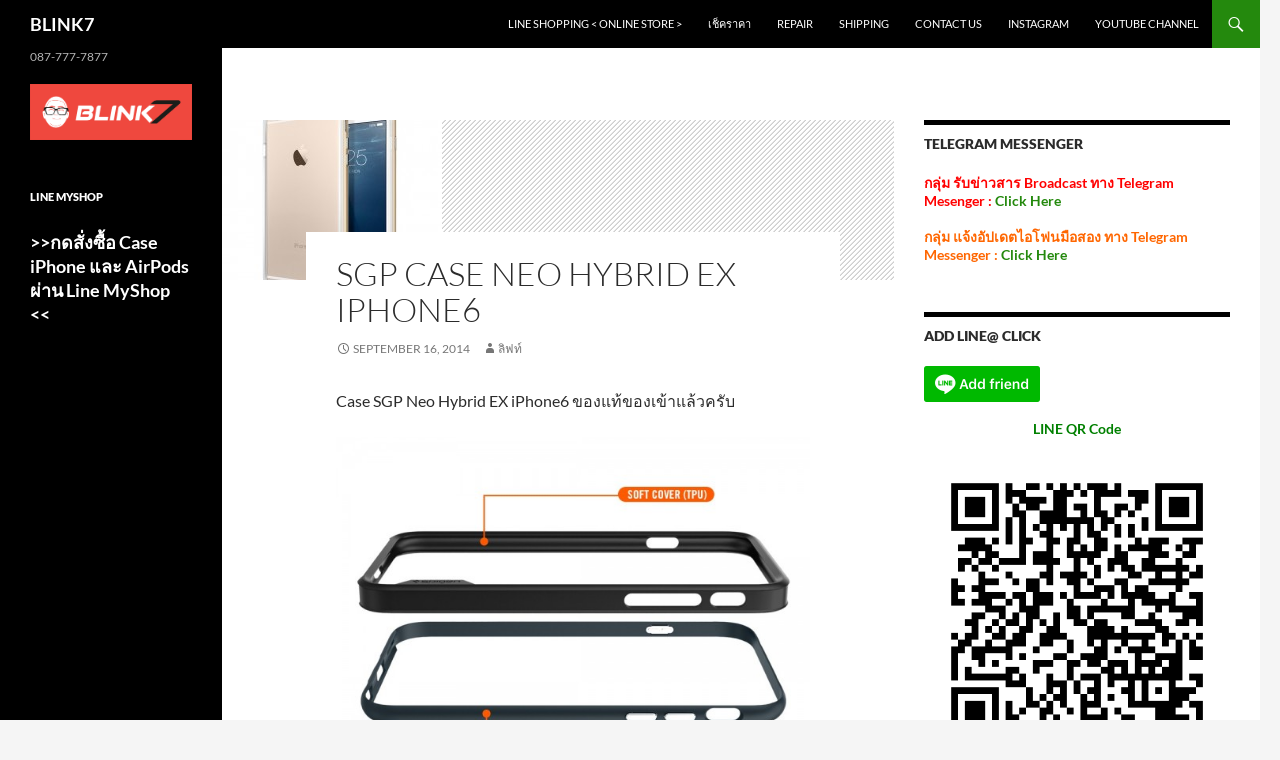

--- FILE ---
content_type: text/html; charset=UTF-8
request_url: https://www.blink7.net/2014/09/16/sgp-case-neo-hybrid-ex-iphone6/
body_size: 7840
content:
<!DOCTYPE html>
<!--[if IE 7]>
<html class="ie ie7" lang="en-US">
<![endif]-->
<!--[if IE 8]>
<html class="ie ie8" lang="en-US">
<![endif]-->
<!--[if !(IE 7) & !(IE 8)]><!-->
<html lang="en-US">
<!--<![endif]-->
<head>
	<meta charset="UTF-8">
	<meta name="viewport" content="width=device-width, initial-scale=1.0">
	<title>SGP Case Neo Hybrid EX iPhone6 | BLINK7</title>
	<link rel="profile" href="https://gmpg.org/xfn/11">
	<link rel="pingback" href="https://www.blink7.net/xmlrpc.php">
	<!--[if lt IE 9]>
	<script src="https://www.blink7.net/wp-content/themes/twentyfourteen/js/html5.js?ver=3.7.0"></script>
	<![endif]-->
	<meta name='robots' content='max-image-preview:large' />
	<style>img:is([sizes="auto" i], [sizes^="auto," i]) { contain-intrinsic-size: 3000px 1500px }</style>
	<link rel="alternate" type="application/rss+xml" title="BLINK7 &raquo; Feed" href="https://www.blink7.net/feed/" />
<link rel="alternate" type="application/rss+xml" title="BLINK7 &raquo; Comments Feed" href="https://www.blink7.net/comments/feed/" />
<script>
window._wpemojiSettings = {"baseUrl":"https:\/\/s.w.org\/images\/core\/emoji\/15.0.3\/72x72\/","ext":".png","svgUrl":"https:\/\/s.w.org\/images\/core\/emoji\/15.0.3\/svg\/","svgExt":".svg","source":{"concatemoji":"https:\/\/www.blink7.net\/wp-includes\/js\/wp-emoji-release.min.js?ver=6.7.4"}};
/*! This file is auto-generated */
!function(i,n){var o,s,e;function c(e){try{var t={supportTests:e,timestamp:(new Date).valueOf()};sessionStorage.setItem(o,JSON.stringify(t))}catch(e){}}function p(e,t,n){e.clearRect(0,0,e.canvas.width,e.canvas.height),e.fillText(t,0,0);var t=new Uint32Array(e.getImageData(0,0,e.canvas.width,e.canvas.height).data),r=(e.clearRect(0,0,e.canvas.width,e.canvas.height),e.fillText(n,0,0),new Uint32Array(e.getImageData(0,0,e.canvas.width,e.canvas.height).data));return t.every(function(e,t){return e===r[t]})}function u(e,t,n){switch(t){case"flag":return n(e,"\ud83c\udff3\ufe0f\u200d\u26a7\ufe0f","\ud83c\udff3\ufe0f\u200b\u26a7\ufe0f")?!1:!n(e,"\ud83c\uddfa\ud83c\uddf3","\ud83c\uddfa\u200b\ud83c\uddf3")&&!n(e,"\ud83c\udff4\udb40\udc67\udb40\udc62\udb40\udc65\udb40\udc6e\udb40\udc67\udb40\udc7f","\ud83c\udff4\u200b\udb40\udc67\u200b\udb40\udc62\u200b\udb40\udc65\u200b\udb40\udc6e\u200b\udb40\udc67\u200b\udb40\udc7f");case"emoji":return!n(e,"\ud83d\udc26\u200d\u2b1b","\ud83d\udc26\u200b\u2b1b")}return!1}function f(e,t,n){var r="undefined"!=typeof WorkerGlobalScope&&self instanceof WorkerGlobalScope?new OffscreenCanvas(300,150):i.createElement("canvas"),a=r.getContext("2d",{willReadFrequently:!0}),o=(a.textBaseline="top",a.font="600 32px Arial",{});return e.forEach(function(e){o[e]=t(a,e,n)}),o}function t(e){var t=i.createElement("script");t.src=e,t.defer=!0,i.head.appendChild(t)}"undefined"!=typeof Promise&&(o="wpEmojiSettingsSupports",s=["flag","emoji"],n.supports={everything:!0,everythingExceptFlag:!0},e=new Promise(function(e){i.addEventListener("DOMContentLoaded",e,{once:!0})}),new Promise(function(t){var n=function(){try{var e=JSON.parse(sessionStorage.getItem(o));if("object"==typeof e&&"number"==typeof e.timestamp&&(new Date).valueOf()<e.timestamp+604800&&"object"==typeof e.supportTests)return e.supportTests}catch(e){}return null}();if(!n){if("undefined"!=typeof Worker&&"undefined"!=typeof OffscreenCanvas&&"undefined"!=typeof URL&&URL.createObjectURL&&"undefined"!=typeof Blob)try{var e="postMessage("+f.toString()+"("+[JSON.stringify(s),u.toString(),p.toString()].join(",")+"));",r=new Blob([e],{type:"text/javascript"}),a=new Worker(URL.createObjectURL(r),{name:"wpTestEmojiSupports"});return void(a.onmessage=function(e){c(n=e.data),a.terminate(),t(n)})}catch(e){}c(n=f(s,u,p))}t(n)}).then(function(e){for(var t in e)n.supports[t]=e[t],n.supports.everything=n.supports.everything&&n.supports[t],"flag"!==t&&(n.supports.everythingExceptFlag=n.supports.everythingExceptFlag&&n.supports[t]);n.supports.everythingExceptFlag=n.supports.everythingExceptFlag&&!n.supports.flag,n.DOMReady=!1,n.readyCallback=function(){n.DOMReady=!0}}).then(function(){return e}).then(function(){var e;n.supports.everything||(n.readyCallback(),(e=n.source||{}).concatemoji?t(e.concatemoji):e.wpemoji&&e.twemoji&&(t(e.twemoji),t(e.wpemoji)))}))}((window,document),window._wpemojiSettings);
</script>
<style id='wp-emoji-styles-inline-css'>

	img.wp-smiley, img.emoji {
		display: inline !important;
		border: none !important;
		box-shadow: none !important;
		height: 1em !important;
		width: 1em !important;
		margin: 0 0.07em !important;
		vertical-align: -0.1em !important;
		background: none !important;
		padding: 0 !important;
	}
</style>
<link rel='stylesheet' id='wp-block-library-css' href='https://www.blink7.net/wp-includes/css/dist/block-library/style.min.css?ver=6.7.4' media='all' />
<style id='wp-block-library-theme-inline-css'>
.wp-block-audio :where(figcaption){color:#555;font-size:13px;text-align:center}.is-dark-theme .wp-block-audio :where(figcaption){color:#ffffffa6}.wp-block-audio{margin:0 0 1em}.wp-block-code{border:1px solid #ccc;border-radius:4px;font-family:Menlo,Consolas,monaco,monospace;padding:.8em 1em}.wp-block-embed :where(figcaption){color:#555;font-size:13px;text-align:center}.is-dark-theme .wp-block-embed :where(figcaption){color:#ffffffa6}.wp-block-embed{margin:0 0 1em}.blocks-gallery-caption{color:#555;font-size:13px;text-align:center}.is-dark-theme .blocks-gallery-caption{color:#ffffffa6}:root :where(.wp-block-image figcaption){color:#555;font-size:13px;text-align:center}.is-dark-theme :root :where(.wp-block-image figcaption){color:#ffffffa6}.wp-block-image{margin:0 0 1em}.wp-block-pullquote{border-bottom:4px solid;border-top:4px solid;color:currentColor;margin-bottom:1.75em}.wp-block-pullquote cite,.wp-block-pullquote footer,.wp-block-pullquote__citation{color:currentColor;font-size:.8125em;font-style:normal;text-transform:uppercase}.wp-block-quote{border-left:.25em solid;margin:0 0 1.75em;padding-left:1em}.wp-block-quote cite,.wp-block-quote footer{color:currentColor;font-size:.8125em;font-style:normal;position:relative}.wp-block-quote:where(.has-text-align-right){border-left:none;border-right:.25em solid;padding-left:0;padding-right:1em}.wp-block-quote:where(.has-text-align-center){border:none;padding-left:0}.wp-block-quote.is-large,.wp-block-quote.is-style-large,.wp-block-quote:where(.is-style-plain){border:none}.wp-block-search .wp-block-search__label{font-weight:700}.wp-block-search__button{border:1px solid #ccc;padding:.375em .625em}:where(.wp-block-group.has-background){padding:1.25em 2.375em}.wp-block-separator.has-css-opacity{opacity:.4}.wp-block-separator{border:none;border-bottom:2px solid;margin-left:auto;margin-right:auto}.wp-block-separator.has-alpha-channel-opacity{opacity:1}.wp-block-separator:not(.is-style-wide):not(.is-style-dots){width:100px}.wp-block-separator.has-background:not(.is-style-dots){border-bottom:none;height:1px}.wp-block-separator.has-background:not(.is-style-wide):not(.is-style-dots){height:2px}.wp-block-table{margin:0 0 1em}.wp-block-table td,.wp-block-table th{word-break:normal}.wp-block-table :where(figcaption){color:#555;font-size:13px;text-align:center}.is-dark-theme .wp-block-table :where(figcaption){color:#ffffffa6}.wp-block-video :where(figcaption){color:#555;font-size:13px;text-align:center}.is-dark-theme .wp-block-video :where(figcaption){color:#ffffffa6}.wp-block-video{margin:0 0 1em}:root :where(.wp-block-template-part.has-background){margin-bottom:0;margin-top:0;padding:1.25em 2.375em}
</style>
<style id='classic-theme-styles-inline-css'>
/*! This file is auto-generated */
.wp-block-button__link{color:#fff;background-color:#32373c;border-radius:9999px;box-shadow:none;text-decoration:none;padding:calc(.667em + 2px) calc(1.333em + 2px);font-size:1.125em}.wp-block-file__button{background:#32373c;color:#fff;text-decoration:none}
</style>
<style id='global-styles-inline-css'>
:root{--wp--preset--aspect-ratio--square: 1;--wp--preset--aspect-ratio--4-3: 4/3;--wp--preset--aspect-ratio--3-4: 3/4;--wp--preset--aspect-ratio--3-2: 3/2;--wp--preset--aspect-ratio--2-3: 2/3;--wp--preset--aspect-ratio--16-9: 16/9;--wp--preset--aspect-ratio--9-16: 9/16;--wp--preset--color--black: #000;--wp--preset--color--cyan-bluish-gray: #abb8c3;--wp--preset--color--white: #fff;--wp--preset--color--pale-pink: #f78da7;--wp--preset--color--vivid-red: #cf2e2e;--wp--preset--color--luminous-vivid-orange: #ff6900;--wp--preset--color--luminous-vivid-amber: #fcb900;--wp--preset--color--light-green-cyan: #7bdcb5;--wp--preset--color--vivid-green-cyan: #00d084;--wp--preset--color--pale-cyan-blue: #8ed1fc;--wp--preset--color--vivid-cyan-blue: #0693e3;--wp--preset--color--vivid-purple: #9b51e0;--wp--preset--color--green: #24890d;--wp--preset--color--dark-gray: #2b2b2b;--wp--preset--color--medium-gray: #767676;--wp--preset--color--light-gray: #f5f5f5;--wp--preset--gradient--vivid-cyan-blue-to-vivid-purple: linear-gradient(135deg,rgba(6,147,227,1) 0%,rgb(155,81,224) 100%);--wp--preset--gradient--light-green-cyan-to-vivid-green-cyan: linear-gradient(135deg,rgb(122,220,180) 0%,rgb(0,208,130) 100%);--wp--preset--gradient--luminous-vivid-amber-to-luminous-vivid-orange: linear-gradient(135deg,rgba(252,185,0,1) 0%,rgba(255,105,0,1) 100%);--wp--preset--gradient--luminous-vivid-orange-to-vivid-red: linear-gradient(135deg,rgba(255,105,0,1) 0%,rgb(207,46,46) 100%);--wp--preset--gradient--very-light-gray-to-cyan-bluish-gray: linear-gradient(135deg,rgb(238,238,238) 0%,rgb(169,184,195) 100%);--wp--preset--gradient--cool-to-warm-spectrum: linear-gradient(135deg,rgb(74,234,220) 0%,rgb(151,120,209) 20%,rgb(207,42,186) 40%,rgb(238,44,130) 60%,rgb(251,105,98) 80%,rgb(254,248,76) 100%);--wp--preset--gradient--blush-light-purple: linear-gradient(135deg,rgb(255,206,236) 0%,rgb(152,150,240) 100%);--wp--preset--gradient--blush-bordeaux: linear-gradient(135deg,rgb(254,205,165) 0%,rgb(254,45,45) 50%,rgb(107,0,62) 100%);--wp--preset--gradient--luminous-dusk: linear-gradient(135deg,rgb(255,203,112) 0%,rgb(199,81,192) 50%,rgb(65,88,208) 100%);--wp--preset--gradient--pale-ocean: linear-gradient(135deg,rgb(255,245,203) 0%,rgb(182,227,212) 50%,rgb(51,167,181) 100%);--wp--preset--gradient--electric-grass: linear-gradient(135deg,rgb(202,248,128) 0%,rgb(113,206,126) 100%);--wp--preset--gradient--midnight: linear-gradient(135deg,rgb(2,3,129) 0%,rgb(40,116,252) 100%);--wp--preset--font-size--small: 13px;--wp--preset--font-size--medium: 20px;--wp--preset--font-size--large: 36px;--wp--preset--font-size--x-large: 42px;--wp--preset--spacing--20: 0.44rem;--wp--preset--spacing--30: 0.67rem;--wp--preset--spacing--40: 1rem;--wp--preset--spacing--50: 1.5rem;--wp--preset--spacing--60: 2.25rem;--wp--preset--spacing--70: 3.38rem;--wp--preset--spacing--80: 5.06rem;--wp--preset--shadow--natural: 6px 6px 9px rgba(0, 0, 0, 0.2);--wp--preset--shadow--deep: 12px 12px 50px rgba(0, 0, 0, 0.4);--wp--preset--shadow--sharp: 6px 6px 0px rgba(0, 0, 0, 0.2);--wp--preset--shadow--outlined: 6px 6px 0px -3px rgba(255, 255, 255, 1), 6px 6px rgba(0, 0, 0, 1);--wp--preset--shadow--crisp: 6px 6px 0px rgba(0, 0, 0, 1);}:where(.is-layout-flex){gap: 0.5em;}:where(.is-layout-grid){gap: 0.5em;}body .is-layout-flex{display: flex;}.is-layout-flex{flex-wrap: wrap;align-items: center;}.is-layout-flex > :is(*, div){margin: 0;}body .is-layout-grid{display: grid;}.is-layout-grid > :is(*, div){margin: 0;}:where(.wp-block-columns.is-layout-flex){gap: 2em;}:where(.wp-block-columns.is-layout-grid){gap: 2em;}:where(.wp-block-post-template.is-layout-flex){gap: 1.25em;}:where(.wp-block-post-template.is-layout-grid){gap: 1.25em;}.has-black-color{color: var(--wp--preset--color--black) !important;}.has-cyan-bluish-gray-color{color: var(--wp--preset--color--cyan-bluish-gray) !important;}.has-white-color{color: var(--wp--preset--color--white) !important;}.has-pale-pink-color{color: var(--wp--preset--color--pale-pink) !important;}.has-vivid-red-color{color: var(--wp--preset--color--vivid-red) !important;}.has-luminous-vivid-orange-color{color: var(--wp--preset--color--luminous-vivid-orange) !important;}.has-luminous-vivid-amber-color{color: var(--wp--preset--color--luminous-vivid-amber) !important;}.has-light-green-cyan-color{color: var(--wp--preset--color--light-green-cyan) !important;}.has-vivid-green-cyan-color{color: var(--wp--preset--color--vivid-green-cyan) !important;}.has-pale-cyan-blue-color{color: var(--wp--preset--color--pale-cyan-blue) !important;}.has-vivid-cyan-blue-color{color: var(--wp--preset--color--vivid-cyan-blue) !important;}.has-vivid-purple-color{color: var(--wp--preset--color--vivid-purple) !important;}.has-black-background-color{background-color: var(--wp--preset--color--black) !important;}.has-cyan-bluish-gray-background-color{background-color: var(--wp--preset--color--cyan-bluish-gray) !important;}.has-white-background-color{background-color: var(--wp--preset--color--white) !important;}.has-pale-pink-background-color{background-color: var(--wp--preset--color--pale-pink) !important;}.has-vivid-red-background-color{background-color: var(--wp--preset--color--vivid-red) !important;}.has-luminous-vivid-orange-background-color{background-color: var(--wp--preset--color--luminous-vivid-orange) !important;}.has-luminous-vivid-amber-background-color{background-color: var(--wp--preset--color--luminous-vivid-amber) !important;}.has-light-green-cyan-background-color{background-color: var(--wp--preset--color--light-green-cyan) !important;}.has-vivid-green-cyan-background-color{background-color: var(--wp--preset--color--vivid-green-cyan) !important;}.has-pale-cyan-blue-background-color{background-color: var(--wp--preset--color--pale-cyan-blue) !important;}.has-vivid-cyan-blue-background-color{background-color: var(--wp--preset--color--vivid-cyan-blue) !important;}.has-vivid-purple-background-color{background-color: var(--wp--preset--color--vivid-purple) !important;}.has-black-border-color{border-color: var(--wp--preset--color--black) !important;}.has-cyan-bluish-gray-border-color{border-color: var(--wp--preset--color--cyan-bluish-gray) !important;}.has-white-border-color{border-color: var(--wp--preset--color--white) !important;}.has-pale-pink-border-color{border-color: var(--wp--preset--color--pale-pink) !important;}.has-vivid-red-border-color{border-color: var(--wp--preset--color--vivid-red) !important;}.has-luminous-vivid-orange-border-color{border-color: var(--wp--preset--color--luminous-vivid-orange) !important;}.has-luminous-vivid-amber-border-color{border-color: var(--wp--preset--color--luminous-vivid-amber) !important;}.has-light-green-cyan-border-color{border-color: var(--wp--preset--color--light-green-cyan) !important;}.has-vivid-green-cyan-border-color{border-color: var(--wp--preset--color--vivid-green-cyan) !important;}.has-pale-cyan-blue-border-color{border-color: var(--wp--preset--color--pale-cyan-blue) !important;}.has-vivid-cyan-blue-border-color{border-color: var(--wp--preset--color--vivid-cyan-blue) !important;}.has-vivid-purple-border-color{border-color: var(--wp--preset--color--vivid-purple) !important;}.has-vivid-cyan-blue-to-vivid-purple-gradient-background{background: var(--wp--preset--gradient--vivid-cyan-blue-to-vivid-purple) !important;}.has-light-green-cyan-to-vivid-green-cyan-gradient-background{background: var(--wp--preset--gradient--light-green-cyan-to-vivid-green-cyan) !important;}.has-luminous-vivid-amber-to-luminous-vivid-orange-gradient-background{background: var(--wp--preset--gradient--luminous-vivid-amber-to-luminous-vivid-orange) !important;}.has-luminous-vivid-orange-to-vivid-red-gradient-background{background: var(--wp--preset--gradient--luminous-vivid-orange-to-vivid-red) !important;}.has-very-light-gray-to-cyan-bluish-gray-gradient-background{background: var(--wp--preset--gradient--very-light-gray-to-cyan-bluish-gray) !important;}.has-cool-to-warm-spectrum-gradient-background{background: var(--wp--preset--gradient--cool-to-warm-spectrum) !important;}.has-blush-light-purple-gradient-background{background: var(--wp--preset--gradient--blush-light-purple) !important;}.has-blush-bordeaux-gradient-background{background: var(--wp--preset--gradient--blush-bordeaux) !important;}.has-luminous-dusk-gradient-background{background: var(--wp--preset--gradient--luminous-dusk) !important;}.has-pale-ocean-gradient-background{background: var(--wp--preset--gradient--pale-ocean) !important;}.has-electric-grass-gradient-background{background: var(--wp--preset--gradient--electric-grass) !important;}.has-midnight-gradient-background{background: var(--wp--preset--gradient--midnight) !important;}.has-small-font-size{font-size: var(--wp--preset--font-size--small) !important;}.has-medium-font-size{font-size: var(--wp--preset--font-size--medium) !important;}.has-large-font-size{font-size: var(--wp--preset--font-size--large) !important;}.has-x-large-font-size{font-size: var(--wp--preset--font-size--x-large) !important;}
:where(.wp-block-post-template.is-layout-flex){gap: 1.25em;}:where(.wp-block-post-template.is-layout-grid){gap: 1.25em;}
:where(.wp-block-columns.is-layout-flex){gap: 2em;}:where(.wp-block-columns.is-layout-grid){gap: 2em;}
:root :where(.wp-block-pullquote){font-size: 1.5em;line-height: 1.6;}
</style>
<link rel='stylesheet' id='twentyfourteen-lato-css' href='https://www.blink7.net/wp-content/themes/twentyfourteen/fonts/font-lato.css?ver=20230328' media='all' />
<link rel='stylesheet' id='genericons-css' href='https://www.blink7.net/wp-content/themes/twentyfourteen/genericons/genericons.css?ver=3.0.3' media='all' />
<link rel='stylesheet' id='twentyfourteen-style-css' href='https://www.blink7.net/wp-content/themes/twentyfourteen/style.css?ver=20241112' media='all' />
<link rel='stylesheet' id='twentyfourteen-block-style-css' href='https://www.blink7.net/wp-content/themes/twentyfourteen/css/blocks.css?ver=20240708' media='all' />
<!--[if lt IE 9]>
<link rel='stylesheet' id='twentyfourteen-ie-css' href='https://www.blink7.net/wp-content/themes/twentyfourteen/css/ie.css?ver=20140711' media='all' />
<![endif]-->
<script src="https://www.blink7.net/wp-includes/js/jquery/jquery.min.js?ver=3.7.1" id="jquery-core-js"></script>
<script src="https://www.blink7.net/wp-includes/js/jquery/jquery-migrate.min.js?ver=3.4.1" id="jquery-migrate-js"></script>
<script src="https://www.blink7.net/wp-content/themes/twentyfourteen/js/functions.js?ver=20230526" id="twentyfourteen-script-js" defer data-wp-strategy="defer"></script>
<link rel="https://api.w.org/" href="https://www.blink7.net/wp-json/" /><link rel="alternate" title="JSON" type="application/json" href="https://www.blink7.net/wp-json/wp/v2/posts/5238" /><link rel="EditURI" type="application/rsd+xml" title="RSD" href="https://www.blink7.net/xmlrpc.php?rsd" />
<meta name="generator" content="WordPress 6.7.4" />
<link rel="canonical" href="https://www.blink7.net/2014/09/16/sgp-case-neo-hybrid-ex-iphone6/" />
<link rel='shortlink' href='https://www.blink7.net/?p=5238' />
<link rel="alternate" title="oEmbed (JSON)" type="application/json+oembed" href="https://www.blink7.net/wp-json/oembed/1.0/embed?url=https%3A%2F%2Fwww.blink7.net%2F2014%2F09%2F16%2Fsgp-case-neo-hybrid-ex-iphone6%2F" />
<link rel="alternate" title="oEmbed (XML)" type="text/xml+oembed" href="https://www.blink7.net/wp-json/oembed/1.0/embed?url=https%3A%2F%2Fwww.blink7.net%2F2014%2F09%2F16%2Fsgp-case-neo-hybrid-ex-iphone6%2F&#038;format=xml" />
</head>

<body class="post-template-default single single-post postid-5238 single-format-standard wp-embed-responsive masthead-fixed footer-widgets singular">
<div id="page" class="hfeed site">
	
	<header id="masthead" class="site-header">
		<div class="header-main">
			<h1 class="site-title"><a href="https://www.blink7.net/" rel="home">BLINK7</a></h1>

			<div class="search-toggle">
				<a href="#search-container" class="screen-reader-text" aria-expanded="false" aria-controls="search-container">
					Search				</a>
			</div>

			<nav id="primary-navigation" class="site-navigation primary-navigation">
				<button class="menu-toggle">Primary Menu</button>
				<a class="screen-reader-text skip-link" href="#content">
					Skip to content				</a>
				<div class="menu-menu-container"><ul id="primary-menu" class="nav-menu"><li id="menu-item-20790" class="menu-item menu-item-type-custom menu-item-object-custom menu-item-20790"><a href="https://shop.line.me/@blink7.net" title="สั่งซื้อ Case iPhone &#038; AirPods ">Line Shopping < Online Store ></a></li>
<li id="menu-item-11776" class="menu-item menu-item-type-post_type menu-item-object-page menu-item-home menu-item-11776"><a href="https://www.blink7.net/">เช็คราคา</a></li>
<li id="menu-item-4983" class="menu-item menu-item-type-post_type menu-item-object-page menu-item-4983"><a href="https://www.blink7.net/fix-iphone/">Repair</a></li>
<li id="menu-item-5917" class="menu-item menu-item-type-post_type menu-item-object-page menu-item-5917"><a href="https://www.blink7.net/shipping/">Shipping</a></li>
<li id="menu-item-174" class="menu-item menu-item-type-post_type menu-item-object-page menu-item-174"><a href="https://www.blink7.net/contact-us/">Contact Us</a></li>
<li id="menu-item-13347" class="menu-item menu-item-type-custom menu-item-object-custom menu-item-13347"><a href="https://www.instagram.com/blink7/">Instagram</a></li>
<li id="menu-item-13346" class="menu-item menu-item-type-custom menu-item-object-custom menu-item-13346"><a href="https://www.youtube.com/blinkseven">Youtube Channel</a></li>
</ul></div>			</nav>
		</div>

		<div id="search-container" class="search-box-wrapper hide">
			<div class="search-box">
				<form role="search" method="get" class="search-form" action="https://www.blink7.net/">
				<label>
					<span class="screen-reader-text">Search for:</span>
					<input type="search" class="search-field" placeholder="Search &hellip;" value="" name="s" />
				</label>
				<input type="submit" class="search-submit" value="Search" />
			</form>			</div>
		</div>
	</header><!-- #masthead -->

	<div id="main" class="site-main">

	<div id="primary" class="content-area">
		<div id="content" class="site-content" role="main">
			
<article id="post-5238" class="post-5238 post type-post status-publish format-standard has-post-thumbnail hentry category-blog tag-case-iphone6 tag-neo-hybrid-ex tag-sgp tag-spigen">
	
		<div class="post-thumbnail">
			<img width="220" height="160" src="https://www.blink7.net/wp-content/uploads/2014/09/i6_plus_nh_ex_gold-220x160.jpg" class="attachment-post-thumbnail size-post-thumbnail wp-post-image" alt="" decoding="async" />		</div>

		
	<header class="entry-header">
		<h1 class="entry-title">SGP Case Neo Hybrid EX iPhone6</h1>
		<div class="entry-meta">
			<span class="entry-date"><a href="https://www.blink7.net/2014/09/16/sgp-case-neo-hybrid-ex-iphone6/" rel="bookmark"><time class="entry-date" datetime="2014-09-16T11:11:02+07:00">September 16, 2014</time></a></span> <span class="byline"><span class="author vcard"><a class="url fn n" href="https://www.blink7.net/author/admin/" rel="author">ลิฟท์</a></span></span>		</div><!-- .entry-meta -->
	</header><!-- .entry-header -->

		<div class="entry-content">
		<p>Case SGP Neo Hybrid EX iPhone6 ของแท้ของเข้าแล้วครับ <span id="more-5238"></span></p>
<p><img fetchpriority="high" decoding="async" class="alignnone size-large wp-image-5240" src="http://www.blink7.net/wp-content/uploads/2014/09/id_iph6_nh_ex02-600x600.jpg" alt="id_iph6_nh_ex02" width="600" height="600" srcset="https://www.blink7.net/wp-content/uploads/2014/09/id_iph6_nh_ex02-600x600.jpg 600w, https://www.blink7.net/wp-content/uploads/2014/09/id_iph6_nh_ex02-150x150.jpg 150w, https://www.blink7.net/wp-content/uploads/2014/09/id_iph6_nh_ex02-100x100.jpg 100w, https://www.blink7.net/wp-content/uploads/2014/09/id_iph6_nh_ex02-300x300.jpg 300w, https://www.blink7.net/wp-content/uploads/2014/09/id_iph6_nh_ex02-200x200.jpg 200w, https://www.blink7.net/wp-content/uploads/2014/09/id_iph6_nh_ex02-430x430.jpg 430w, https://www.blink7.net/wp-content/uploads/2014/09/id_iph6_nh_ex02-480x480.jpg 480w, https://www.blink7.net/wp-content/uploads/2014/09/id_iph6_nh_ex02-620x620.jpg 620w, https://www.blink7.net/wp-content/uploads/2014/09/id_iph6_nh_ex02.jpg 1000w" sizes="(max-width: 600px) 100vw, 600px" /></p>
<p><img decoding="async" class="alignnone size-large wp-image-5241" src="http://www.blink7.net/wp-content/uploads/2014/09/id_iph6_nh_ex03-600x600.jpg" alt="id_iph6_nh_ex03" width="600" height="600" srcset="https://www.blink7.net/wp-content/uploads/2014/09/id_iph6_nh_ex03-600x600.jpg 600w, https://www.blink7.net/wp-content/uploads/2014/09/id_iph6_nh_ex03-150x150.jpg 150w, https://www.blink7.net/wp-content/uploads/2014/09/id_iph6_nh_ex03-100x100.jpg 100w, https://www.blink7.net/wp-content/uploads/2014/09/id_iph6_nh_ex03-300x300.jpg 300w, https://www.blink7.net/wp-content/uploads/2014/09/id_iph6_nh_ex03-200x200.jpg 200w, https://www.blink7.net/wp-content/uploads/2014/09/id_iph6_nh_ex03-430x430.jpg 430w, https://www.blink7.net/wp-content/uploads/2014/09/id_iph6_nh_ex03-480x480.jpg 480w, https://www.blink7.net/wp-content/uploads/2014/09/id_iph6_nh_ex03-620x620.jpg 620w, https://www.blink7.net/wp-content/uploads/2014/09/id_iph6_nh_ex03.jpg 1000w" sizes="(max-width: 600px) 100vw, 600px" /></p>
<p><img loading="lazy" decoding="async" class="alignnone size-large wp-image-5243" src="http://www.blink7.net/wp-content/uploads/2014/09/id_iph6_nh_ex05-600x600.jpg" alt="id_iph6_nh_ex05" width="600" height="600" srcset="https://www.blink7.net/wp-content/uploads/2014/09/id_iph6_nh_ex05-600x600.jpg 600w, https://www.blink7.net/wp-content/uploads/2014/09/id_iph6_nh_ex05-150x150.jpg 150w, https://www.blink7.net/wp-content/uploads/2014/09/id_iph6_nh_ex05-100x100.jpg 100w, https://www.blink7.net/wp-content/uploads/2014/09/id_iph6_nh_ex05-300x300.jpg 300w, https://www.blink7.net/wp-content/uploads/2014/09/id_iph6_nh_ex05-200x200.jpg 200w, https://www.blink7.net/wp-content/uploads/2014/09/id_iph6_nh_ex05-430x430.jpg 430w, https://www.blink7.net/wp-content/uploads/2014/09/id_iph6_nh_ex05-480x480.jpg 480w, https://www.blink7.net/wp-content/uploads/2014/09/id_iph6_nh_ex05-620x620.jpg 620w, https://www.blink7.net/wp-content/uploads/2014/09/id_iph6_nh_ex05.jpg 1000w" sizes="auto, (max-width: 600px) 100vw, 600px" /></p>
<p><img loading="lazy" decoding="async" class="alignnone size-large wp-image-5248" src="http://www.blink7.net/wp-content/uploads/2014/09/iph6_title_neo_hybrid_ex_red01-600x600.jpg" alt="iph6_title_neo_hybrid_ex_red01" width="600" height="600" srcset="https://www.blink7.net/wp-content/uploads/2014/09/iph6_title_neo_hybrid_ex_red01-600x600.jpg 600w, https://www.blink7.net/wp-content/uploads/2014/09/iph6_title_neo_hybrid_ex_red01-150x150.jpg 150w, https://www.blink7.net/wp-content/uploads/2014/09/iph6_title_neo_hybrid_ex_red01-100x100.jpg 100w, https://www.blink7.net/wp-content/uploads/2014/09/iph6_title_neo_hybrid_ex_red01-300x300.jpg 300w, https://www.blink7.net/wp-content/uploads/2014/09/iph6_title_neo_hybrid_ex_red01-200x200.jpg 200w, https://www.blink7.net/wp-content/uploads/2014/09/iph6_title_neo_hybrid_ex_red01-430x430.jpg 430w, https://www.blink7.net/wp-content/uploads/2014/09/iph6_title_neo_hybrid_ex_red01-480x480.jpg 480w, https://www.blink7.net/wp-content/uploads/2014/09/iph6_title_neo_hybrid_ex_red01-620x620.jpg 620w, https://www.blink7.net/wp-content/uploads/2014/09/iph6_title_neo_hybrid_ex_red01.jpg 1000w" sizes="auto, (max-width: 600px) 100vw, 600px" /></p>
<p><img loading="lazy" decoding="async" class="alignnone size-large wp-image-5397" src="http://www.blink7.net/wp-content/uploads/2014/09/iph6_nh_ex01_11-600x600.jpg" alt="iph6_nh_ex01_1" width="600" height="600" srcset="https://www.blink7.net/wp-content/uploads/2014/09/iph6_nh_ex01_11-600x600.jpg 600w, https://www.blink7.net/wp-content/uploads/2014/09/iph6_nh_ex01_11-150x150.jpg 150w, https://www.blink7.net/wp-content/uploads/2014/09/iph6_nh_ex01_11-100x100.jpg 100w, https://www.blink7.net/wp-content/uploads/2014/09/iph6_nh_ex01_11-300x300.jpg 300w, https://www.blink7.net/wp-content/uploads/2014/09/iph6_nh_ex01_11-200x200.jpg 200w, https://www.blink7.net/wp-content/uploads/2014/09/iph6_nh_ex01_11-430x430.jpg 430w, https://www.blink7.net/wp-content/uploads/2014/09/iph6_nh_ex01_11-480x480.jpg 480w, https://www.blink7.net/wp-content/uploads/2014/09/iph6_nh_ex01_11-620x620.jpg 620w, https://www.blink7.net/wp-content/uploads/2014/09/iph6_nh_ex01_11.jpg 1000w" sizes="auto, (max-width: 600px) 100vw, 600px" /></p>
<p>ราคา Case SGP Neo Hybrid EX iPhone6</p>
<p>สีแดง สีทอง 1,390 บาท ส่ง EMS ฟรี</p>
	</div><!-- .entry-content -->
	
	<footer class="entry-meta"><span class="tag-links"><a href="https://www.blink7.net/tag/case-iphone6/" rel="tag">Case iPhone6</a><a href="https://www.blink7.net/tag/neo-hybrid-ex/" rel="tag">Neo Hybrid EX</a><a href="https://www.blink7.net/tag/sgp/" rel="tag">SGP</a><a href="https://www.blink7.net/tag/spigen/" rel="tag">SPIGEN</a></span></footer></article><!-- #post-5238 -->
		<nav class="navigation post-navigation">
		<h1 class="screen-reader-text">
			Post navigation		</h1>
		<div class="nav-links">
			<a href="https://www.blink7.net/2014/09/16/sgp-case-tought-armor-iphone6/" rel="prev"><span class="meta-nav">Previous Post</span>SGP Case Tought Armor iPhone6</a><a href="https://www.blink7.net/2014/09/16/sgp-case-capsule-iphone6/" rel="next"><span class="meta-nav">Next Post</span>SGP Case Capsule iPhone6</a>			</div><!-- .nav-links -->
		</nav><!-- .navigation -->
				</div><!-- #content -->
	</div><!-- #primary -->

<div id="content-sidebar" class="content-sidebar widget-area" role="complementary">
	<aside id="text-14" class="widget widget_text"><h1 class="widget-title">Telegram Messenger</h1>			<div class="textwidget"><p><strong><span style="color: #ff0000;">กลุ่ม รับข่าวสาร Broadcast ทาง Telegram Mesenger :</span> <a href="https://t.me/joinchat/AAAAAFL9Pwh8z97VijqWSQ">Click Here</a></strong></p>
<p><span style="color: #ff6600;"><strong>กลุ่ม แจ้งอัปเดตไอโฟนมือสอง ทาง Telegram Messenger : <a href="https://t.me/joinchat/AAAAAEcPxAqujt03B5t90A">Click Here</a></strong></span></p>
</div>
		</aside><aside id="text-12" class="widget widget_text"><h1 class="widget-title">Add Line@ Click</h1>			<div class="textwidget"><p><a href="https://line.me/R/ti/p/%40blink7.net"><img height="36" border="0" alt="เพิ่มเพื่อน" src="https://scdn.line-apps.com/n/line_add_friends/btn/en.png"></a></p>
<p><center><b><span style="color: #008000;">LINE QR Code</span></b></center><br />
<img src="http://qr-official.line.me/L/34WICxnvr2.png"></p>
</div>
		</aside></div><!-- #content-sidebar -->
<div id="secondary">
		<h2 class="site-description">087-777-7877</h2>
	
	
		<div id="primary-sidebar" class="primary-sidebar widget-area" role="complementary">
		<aside id="media_image-3" class="widget widget_media_image"><img width="800" height="278" src="https://www.blink7.net/wp-content/uploads/2023/10/BLINK7_Secondary-Logo_bg.png" class="image wp-image-22277  attachment-full size-full" alt="" style="max-width: 100%; height: auto;" decoding="async" loading="lazy" srcset="https://www.blink7.net/wp-content/uploads/2023/10/BLINK7_Secondary-Logo_bg.png 800w, https://www.blink7.net/wp-content/uploads/2023/10/BLINK7_Secondary-Logo_bg-300x104.png 300w, https://www.blink7.net/wp-content/uploads/2023/10/BLINK7_Secondary-Logo_bg-600x209.png 600w, https://www.blink7.net/wp-content/uploads/2023/10/BLINK7_Secondary-Logo_bg-768x267.png 768w" sizes="auto, (max-width: 800px) 100vw, 800px" /></aside><aside id="text-15" class="widget widget_text"><h1 class="widget-title">Line MyShop</h1>			<div class="textwidget"><h2><strong><a href="https://shop.line.me/@blink7.net" target="_blank" rel="noopener noreferrer">&gt;&gt;กดสั่งซื้อ Case iPhone และ AirPods ผ่าน Line MyShop &lt;&lt; </a></strong></h2>
</div>
		</aside>	</div><!-- #primary-sidebar -->
	</div><!-- #secondary -->

		</div><!-- #main -->

		<footer id="colophon" class="site-footer">

			
<div id="supplementary">
	<div id="footer-sidebar" class="footer-sidebar widget-area" role="complementary">
		<aside id="text-7" class="widget widget_text"><h1 class="widget-title">Location</h1>			<div class="textwidget"><p>BLINK7 4th floor MBK Center Mobile Mart Zone Room No. 4A-15<br />
444 Payathai Rd Wangmai Pathumwan Bangkok 10330<br />
Open Daily 11:30 &#8211; 20:30</p>
</div>
		</aside>	</div><!-- #footer-sidebar -->
</div><!-- #supplementary -->

			<div class="site-info">
												<a href="https://wordpress.org/" class="imprint">
					Proudly powered by WordPress				</a>
			</div><!-- .site-info -->
		</footer><!-- #colophon -->
	</div><!-- #page -->

	<script src="https://www.blink7.net/wp-includes/js/imagesloaded.min.js?ver=5.0.0" id="imagesloaded-js"></script>
<script src="https://www.blink7.net/wp-includes/js/masonry.min.js?ver=4.2.2" id="masonry-js"></script>
<script src="https://www.blink7.net/wp-includes/js/jquery/jquery.masonry.min.js?ver=3.1.2b" id="jquery-masonry-js"></script>
</body>
</html>
